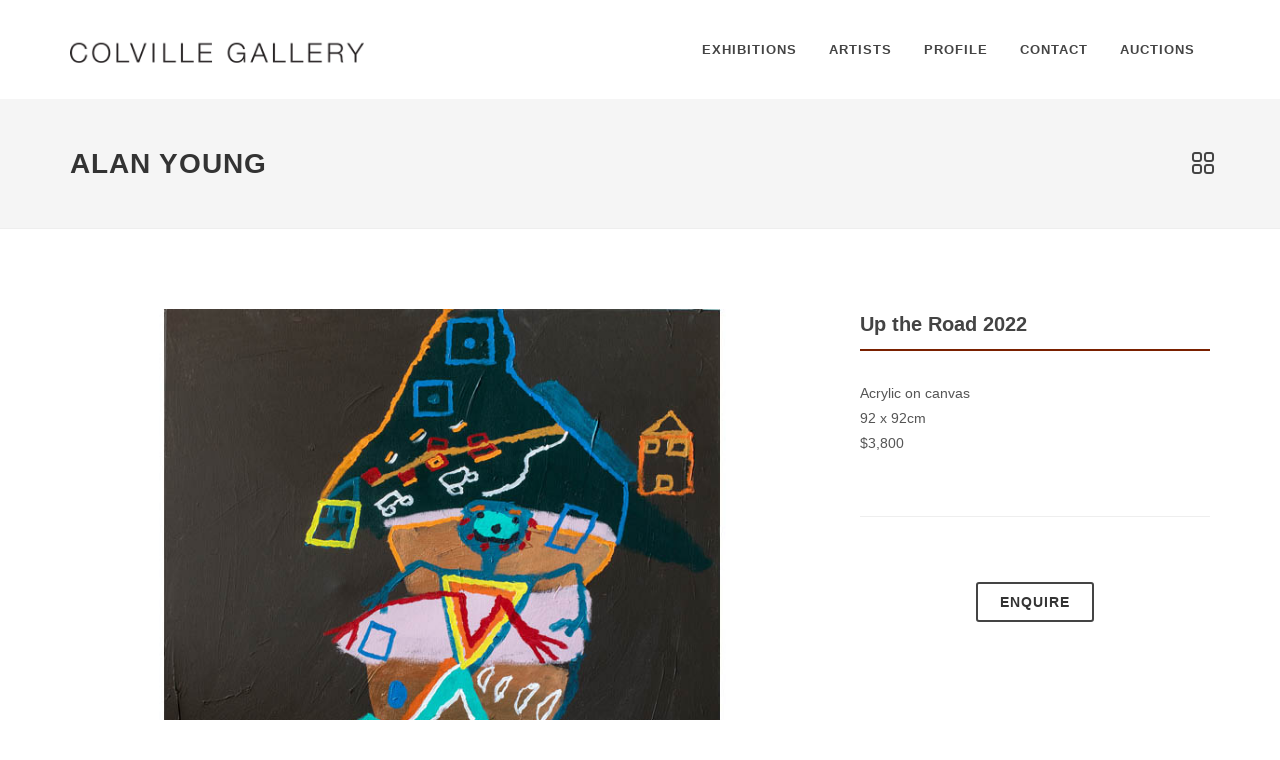

--- FILE ---
content_type: text/html; charset=UTF-8
request_url: https://colvillegallery.com.au/singles/alanyoung/uptheroad2022.php
body_size: 2559
content:
<!DOCTYPE html>
<html dir="ltr" lang="en-US">
<head>
<!-- Global site tag (gtag.js) - Google Analytics -->
<script async src="https://www.googletagmanager.com/gtag/js?id=UA-108298490-1"></script>
<script>
  window.dataLayer = window.dataLayer || [];
  function gtag(){dataLayer.push(arguments);}
  gtag('js', new Date());

  gtag('config', 'UA-108298490-1');
</script>

    <meta http-equiv="content-type" content="text/html; charset=utf-8" />
	<meta name="author" content="SemiColonWeb" />

    <!-- Stylesheets
    ============================================= -->
	<link href="http://fonts.googleapis.com/css?family=Lato:300,400,400italic,600,700|Raleway:300,400,500,600,700|Crete+Round:400italic" rel="stylesheet" type="text/css" />
    <link rel="stylesheet" href="/css/bootstrap.css" type="text/css" />
    <link rel="stylesheet" href="/style.css" type="text/css" />
    <link rel="stylesheet" href="/css/dark.css" type="text/css" />
    <link rel="stylesheet" href="/css/font-icons.css" type="text/css" />
    <link rel="stylesheet" href="/css/animate.css" type="text/css" />
    <link rel="stylesheet" href="/css/magnific-popup.css" type="text/css" />

    <link rel="stylesheet" href="/css/responsive.css" type="text/css" />
    <meta name="viewport" content="width=device-width, initial-scale=1, maximum-scale=1" />
    <!--[if lt IE 9]>
    	<script src="http://css3-mediaqueries-js.googlecode.com/svn/trunk/css3-mediaqueries.js"></script>
    <![endif]-->

    <!-- External JavaScripts
    ============================================= -->
	<script type="text/javascript" src="/js/jquery.js"></script>
	<script type="text/javascript" src="/js/plugins.js"></script>

    <!-- Document Title
    ============================================= -->
	<title>Alan Young | Colville Gallery</title>

</head>

<body class="stretched no-transition">

    <!-- Document Wrapper
    ============================================= -->
    <div id="wrapper" class="clearfix">

         <!-- Header
        ============================================= -->
        <header id="header">

            <div id="header-wrap">

                <div class="container clearfix">

                    <div id="primary-menu-trigger"><i class="icon-reorder"></i></div>

                    <!-- Logo
                    ============================================= -->
                    <div id="logo">
                        <a href="/index.php" class="standard-logo" data-dark-logo="/images/logo-dark.png"><img src="/images/logo.png" alt="Colville Gallery"></a>
                        <a href="/index.php" class="retina-logo" data-dark-logo="/images/logo-dark_mobile.png"><img src="/images/logo_mobile.png" alt="Colville Gallery"></a>
                    </div><!-- #logo end -->

                   <!-- Primary Navigation
                    ============================================= -->
                    <nav id="primary-menu" class="current">

                        <ul>
                            <li><a href="/diary.php"><div>Exhibitions</div></a>
                            <ul>	
									
									<li><a href="https://publish.exhibbit.com/gallery/423355036897216836/marble-gallery-123437"><div>Current-Kylie Elkington</div></a>
									
                                    <li><a href="/diary.php"><div>Exhibition Diary</div></a>
                                </ul>
                            </li>
                            
                            <li><a href="/artists.php"><div>Artists</div></a>
                            </li>
                            
                            <li><a href="/about.php"><div>Profile</div></a>
                            </li>
                            
                            <li><a href="/contact.php"><div>Contact</div></a>
                            </li>
                            
							<li><a href="https://www.colvilleauctions.com.au"><div>Auctions</div></a>
                            </li>
                        </ul>                        

                    </nav><!-- #primary-menu end -->

                </div>

            </div>
        </header><!-- #header end -->

        
        <!-- Page Title
        ============================================= -->
        <section id="page-title">

            <div class="container clearfix">
                <h1>Alan Young</h1>
                <div id="portfolio-navigation">
                    <a href="/artists/alanyoung.php"><i class="icon-line-grid"></i></a>
                </div>
            </div>

        </section><!-- #page-title end -->

        <!-- Content
        ============================================= -->
        <section id="content">

            <div class="content-wrap">

                <div class="container clearfix">

                                        <!-- Portfolio Single Image
                    ============================================= -->
                    <div class="col_two_third portfolio-single-image nobottommargin">
                        <img src="/images/artists/alanyoung/uptheroad2022.jpg" alt="">
                    </div><!-- .portfolio-single-image end -->

                    <!-- Portfolio Single Content
                    ============================================= -->
                    <div class="col_one_third portfolio-single-content col_last nobottommargin">

                        <!-- Portfolio Single - Description
                        ============================================= -->
                        <div class="fancy-title title-bottom-border">
                            <h2>Up the Road 2022</h2>
                        </div>
                        <p>
                        Acrylic on canvas
<br>
92 x 92cm
<br>
$3,800
<br>

						</p>
                        <!-- Portfolio Single - Description End -->

                        <div class="line"></div>

<div class="col">  
<center><a href="mailto:info@colvillegallery.com.au?Subject=Enquiry&body=I%20would%20like%20to%20enquire%20about%20the%20work%20Up the Road 2022%20by%20Alan Young" class="button button-border button button-rounded"><span>Enquire</span></a> </center> </div> 

                    </div><!-- .portfolio-single-content end -->

                    <div class="clear"></div>

                    <div class="divider divider-center"><i class="icon-circle"></i></div>

                    <!-- Related Portfolio Items
                    ============================================= -->


                    <script type="text/javascript">

                        jQuery(document).ready(function($) {

                            var relatedPortfolio = $("#related-portfolio");

                            relatedPortfolio.owlCarousel({
                                margin: 20,
                                nav: false,
                                dots:true,
                                autoplay: true,
                                autoplayHoverPause: true,
                                responsive:{
                                    0:{ items:1 },
                                    480:{ items:2 },
                                    768:{ items:3 },
                                    992: { items:4 }
                                }
                            });

                        });

                    </script>
	
                </div>

            </div>

        </section><!-- #content end -->

      
         <!-- Footer
        ============================================= -->
        <footer id="footer" class="dark">

            

            <!-- Copyrights
            ============================================= -->
            <div id="copyrights">

                <div class="container clearfix">

                   <div class="col_one_third">

                        <a href="/about.php" class="thumbnail">
                              <img alt="ACGA" src="/images/acga_logo.png" style="height: 100px; width: 331px; display: block;">
                            </a>

                   </div>
				   
				   <div class="col_one_third">

                        Copyrights &copy; 2023 Colville Gallery<br>
                        30 Collins St, Hobart  
<br>
						Copyright of all images remains the property of the artist or estate, unless otherwise stipulated.
						

                   </div>
				   
				   <div class="col_one_third col_last">

						<br>
						
						
						<i class="icon-envelope2"></i> info@colvillegallery.com.au <span class="middot">&middot;</span> <i class="icon-headphones"></i> 0419 292 626
						
						<a href="https://www.facebook.com/Colville-Gallery-1375306599178976/" class="social-icon si-small si-borderless si-facebook">
                                <i class="icon-facebook"></i>
                                <i class="icon-facebook"></i>
                            </a>

                   </div>

                </div>

                </div>

            </div><!-- #copyrights end -->
<!-- #footer end -->

        </footer><!-- #footer end -->

    </div><!-- #wrapper end -->

    <!-- Go To Top
    ============================================= -->
    <div id="gotoTop" class="icon-angle-up"></div>

    <!-- Footer Scripts
    ============================================= -->
    <script type="text/javascript" src="/js/functions.js"></script>

</body>
</html>